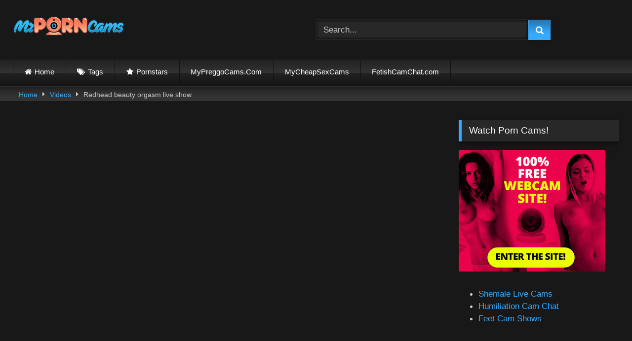

--- FILE ---
content_type: text/html; charset=UTF-8
request_url: https://mrporncams.com/redhead-beauty-orgasm-live-show/
body_size: 15896
content:
<!DOCTYPE html>


<html lang="en-US">
<head>
<meta charset="UTF-8">
<meta content='width=device-width, initial-scale=1.0, maximum-scale=1.0, user-scalable=0' name='viewport' />
<link rel="profile" href="https://gmpg.org/xfn/11">
<link rel="icon" href="">

<!-- Meta social networks -->

<!-- Meta Facebook -->
<meta property="fb:app_id" content="966242223397117" />
<meta property="og:url" content="https://mrporncams.com/redhead-beauty-orgasm-live-show/" />
<meta property="og:type" content="article" />
<meta property="og:title" content="Redhead beauty orgasm live show" />
<meta property="og:description" content="Redhead beauty orgasm live show" />
<meta property="og:image" content="https://mrporncams.com/wp-content/uploads/2019/08/amarican-webcam-girl-from-charlotte-north-carolina-on-webcam.jpg" />
<meta property="og:image:width" content="200" />
<meta property="og:image:height" content="200" />

<!-- Meta Twitter -->
<meta name="twitter:card" content="summary">
<!--<meta name="twitter:site" content="@site_username">-->
<meta name="twitter:title" content="Redhead beauty orgasm live show">
<meta name="twitter:description" content="Redhead beauty orgasm live show">
<!--<meta name="twitter:creator" content="@creator_username">-->
<meta name="twitter:image" content="https://mrporncams.com/wp-content/uploads/2019/08/amarican-webcam-girl-from-charlotte-north-carolina-on-webcam.jpg">
<!--<meta name="twitter:domain" content="YourDomain.com">-->

<!-- Temp Style -->
<style>
	.post-thumbnail {
		padding-bottom: 56.25%;
	}

	.video-debounce-bar {
		background: #35AAFF!important;
	}

			
			button,
		.button,
		input[type="button"],
		input[type="reset"],
		input[type="submit"],
		.label,
		.label:visited,
		.pagination ul li a,
		.widget_categories ul li a,
		.comment-reply-link,
		a.tag-cloud-link,
		.template-actors li a {
			background: -moz-linear-gradient(top, rgba(0,0,0,0.3) 0%, rgba(0,0,0,0) 70%); /* FF3.6-15 */
			background: -webkit-linear-gradient(top, rgba(0,0,0,0.3) 0%,rgba(0,0,0,0) 70%); /* Chrome10-25,Safari5.1-6 */
			background: linear-gradient(to bottom, rgba(0,0,0,0.3) 0%,rgba(0,0,0,0) 70%); /* W3C, IE10+, FF16+, Chrome26+, Opera12+, Safari7+ */
			filter: progid:DXImageTransform.Microsoft.gradient( startColorstr='#a62b2b2b', endColorstr='#00000000',GradientType=0 ); /* IE6-9 */
			-moz-box-shadow: 0 1px 6px 0 rgba(0, 0, 0, 0.12);
			-webkit-box-shadow: 0 1px 6px 0 rgba(0, 0, 0, 0.12);
			-o-box-shadow: 0 1px 6px 0 rgba(0, 0, 0, 0.12);
			box-shadow: 0 1px 6px 0 rgba(0, 0, 0, 0.12);
		}
		input[type="text"],
		input[type="email"],
		input[type="url"],
		input[type="password"],
		input[type="search"],
		input[type="number"],
		input[type="tel"],
		input[type="range"],
		input[type="date"],
		input[type="month"],
		input[type="week"],
		input[type="time"],
		input[type="datetime"],
		input[type="datetime-local"],
		input[type="color"],
		select,
		textarea,
		.wp-editor-container {
			-moz-box-shadow: 0 0 1px rgba(255, 255, 255, 0.3), 0 0 5px black inset;
			-webkit-box-shadow: 0 0 1px rgba(255, 255, 255, 0.3), 0 0 5px black inset;
			-o-box-shadow: 0 0 1px rgba(255, 255, 255, 0.3), 0 0 5px black inset;
			box-shadow: 0 0 1px rgba(255, 255, 255, 0.3), 0 0 5px black inset;
		}
		#site-navigation {
			background: #222222;
			background: -moz-linear-gradient(top, #222222 0%, #333333 50%, #222222 51%, #151515 100%);
			background: -webkit-linear-gradient(top, #222222 0%,#333333 50%,#222222 51%,#151515 100%);
			background: linear-gradient(to bottom, #222222 0%,#333333 50%,#222222 51%,#151515 100%);
			filter: progid:DXImageTransform.Microsoft.gradient( startColorstr='#222222', endColorstr='#151515',GradientType=0 );
			-moz-box-shadow: 0 6px 6px 0 rgba(0, 0, 0, 0.12);
			-webkit-box-shadow: 0 6px 6px 0 rgba(0, 0, 0, 0.12);
			-o-box-shadow: 0 6px 6px 0 rgba(0, 0, 0, 0.12);
			box-shadow: 0 6px 6px 0 rgba(0, 0, 0, 0.12);
		}
		#site-navigation > ul > li:hover > a,
		#site-navigation ul li.current-menu-item a {
			background: -moz-linear-gradient(top, rgba(0,0,0,0.3) 0%, rgba(0,0,0,0) 70%);
			background: -webkit-linear-gradient(top, rgba(0,0,0,0.3) 0%,rgba(0,0,0,0) 70%);
			background: linear-gradient(to bottom, rgba(0,0,0,0.3) 0%,rgba(0,0,0,0) 70%);
			filter: progid:DXImageTransform.Microsoft.gradient( startColorstr='#a62b2b2b', endColorstr='#00000000',GradientType=0 );
			-moz-box-shadow: inset 0px 0px 2px 0px #000000;
			-webkit-box-shadow: inset 0px 0px 2px 0px #000000;
			-o-box-shadow: inset 0px 0px 2px 0px #000000;
			box-shadow: inset 0px 0px 2px 0px #000000;
			filter:progid:DXImageTransform.Microsoft.Shadow(color=#000000, Direction=NaN, Strength=2);
		}
		.rating-bar,
		.categories-list .thumb-block .entry-header,
		.actors-list .thumb-block .entry-header,
		#filters .filters-select,
		#filters .filters-options {
			background: -moz-linear-gradient(top, rgba(0,0,0,0.3) 0%, rgba(0,0,0,0) 70%); /* FF3.6-15 */
			background: -webkit-linear-gradient(top, rgba(0,0,0,0.3) 0%,rgba(0,0,0,0) 70%); /* Chrome10-25,Safari5.1-6 */
			background: linear-gradient(to bottom, rgba(0,0,0,0.3) 0%,rgba(0,0,0,0) 70%); /* W3C, IE10+, FF16+, Chrome26+, Opera12+, Safari7+ */
			-moz-box-shadow: inset 0px 0px 2px 0px #000000;
			-webkit-box-shadow: inset 0px 0px 2px 0px #000000;
			-o-box-shadow: inset 0px 0px 2px 0px #000000;
			box-shadow: inset 0px 0px 2px 0px #000000;
			filter:progid:DXImageTransform.Microsoft.Shadow(color=#000000, Direction=NaN, Strength=2);
		}
		.breadcrumbs-area {
			background: -moz-linear-gradient(top, rgba(0,0,0,0.3) 0%, rgba(0,0,0,0) 70%); /* FF3.6-15 */
			background: -webkit-linear-gradient(top, rgba(0,0,0,0.3) 0%,rgba(0,0,0,0) 70%); /* Chrome10-25,Safari5.1-6 */
			background: linear-gradient(to bottom, rgba(0,0,0,0.3) 0%,rgba(0,0,0,0) 70%); /* W3C, IE10+, FF16+, Chrome26+, Opera12+, Safari7+ */
		}
	
	.site-title a {
		font-family: Open Sans;
		font-size: 36px;
	}
	.site-branding .logo img {
		max-width: 300px;
		max-height: 120px;
		margin-top: 0px;
		margin-left: 0px;
	}
	a,
	.site-title a i,
	.thumb-block:hover .rating-bar i,
	.categories-list .thumb-block:hover .entry-header .cat-title:before,
	.required,
	.like #more:hover i,
	.dislike #less:hover i,
	.top-bar i:hover,
	.main-navigation .menu-item-has-children > a:after,
	.menu-toggle i,
	.main-navigation.toggled li:hover > a,
	.main-navigation.toggled li.focus > a,
	.main-navigation.toggled li.current_page_item > a,
	.main-navigation.toggled li.current-menu-item > a,
	#filters .filters-select:after,
	.morelink i,
	.top-bar .membership a i,
	.thumb-block:hover .photos-count i {
		color: #35AAFF;
	}
	button,
	.button,
	input[type="button"],
	input[type="reset"],
	input[type="submit"],
	.label,
	.pagination ul li a.current,
	.pagination ul li a:hover,
	body #filters .label.secondary.active,
	.label.secondary:hover,
	.main-navigation li:hover > a,
	.main-navigation li.focus > a,
	.main-navigation li.current_page_item > a,
	.main-navigation li.current-menu-item > a,
	.widget_categories ul li a:hover,
	.comment-reply-link,
	a.tag-cloud-link:hover,
	.template-actors li a:hover {
		border-color: #35AAFF!important;
		background-color: #35AAFF!important;
	}
	.rating-bar-meter,
	.vjs-play-progress,
	#filters .filters-options span:hover,
	.bx-wrapper .bx-controls-direction a,
	.top-bar .social-share a:hover,
	.thumb-block:hover span.hd-video,
	.featured-carousel .slide a:hover span.hd-video,
	.appContainer .ctaButton {
		background-color: #35AAFF!important;
	}
	#video-tabs button.tab-link.active,
	.title-block,
	.widget-title,
	.page-title,
	.page .entry-title,
	.comments-title,
	.comment-reply-title,
	.morelink:hover {
		border-color: #35AAFF!important;
	}

	/* Small desktops ----------- */
	@media only screen  and (min-width : 64.001em) and (max-width : 84em) {
		#main .thumb-block {
			width: 25%!important;
		}
	}

	/* Desktops and laptops ----------- */
	@media only screen  and (min-width : 84.001em) {
		#main .thumb-block {
			width: 25%!important;
		}
	}

</style>

<!-- Google Analytics -->

<!-- Meta Verification -->

<title>Redhead beauty orgasm live show - Mr Porn Cams</title>

<!-- The SEO Framework by Sybre Waaijer -->
<meta name="robots" content="max-snippet:-1,max-image-preview:large,max-video-preview:-1" />
<link rel="canonical" href="https://mrporncams.com/redhead-beauty-orgasm-live-show/" />
<meta property="og:type" content="article" />
<meta property="og:locale" content="en_US" />
<meta property="og:site_name" content="Mr Porn Cams" />
<meta property="og:title" content="Redhead beauty orgasm live show" />
<meta property="og:url" content="https://mrporncams.com/redhead-beauty-orgasm-live-show/" />
<meta property="og:image" content="https://mrporncams.com/wp-content/uploads/2019/08/amarican-webcam-girl-from-charlotte-north-carolina-on-webcam.jpg" />
<meta property="og:image:width" content="240" />
<meta property="og:image:height" content="135" />
<meta property="article:published_time" content="2019-08-19T18:26:10+00:00" />
<meta property="article:modified_time" content="2019-08-19T18:54:10+00:00" />
<meta name="twitter:card" content="summary_large_image" />
<meta name="twitter:title" content="Redhead beauty orgasm live show" />
<meta name="twitter:image" content="https://mrporncams.com/wp-content/uploads/2019/08/amarican-webcam-girl-from-charlotte-north-carolina-on-webcam.jpg" />
<script type="application/ld+json">{"@context":"https://schema.org","@graph":[{"@type":"WebSite","@id":"https://mrporncams.com/#/schema/WebSite","url":"https://mrporncams.com/","name":"Mr Porn Cams","inLanguage":"en-US","potentialAction":{"@type":"SearchAction","target":{"@type":"EntryPoint","urlTemplate":"https://mrporncams.com/search/{search_term_string}/"},"query-input":"required name=search_term_string"},"publisher":{"@type":"Organization","@id":"https://mrporncams.com/#/schema/Organization","name":"Mr Porn Cams","url":"https://mrporncams.com/","logo":{"@type":"ImageObject","url":"https://mrporncams.com/wp-content/uploads/2016/04/cropped-MrPornCams-Pic.jpg","contentUrl":"https://mrporncams.com/wp-content/uploads/2016/04/cropped-MrPornCams-Pic.jpg","width":512,"height":512}}},{"@type":"WebPage","@id":"https://mrporncams.com/redhead-beauty-orgasm-live-show/","url":"https://mrporncams.com/redhead-beauty-orgasm-live-show/","name":"Redhead beauty orgasm live show - Mr Porn Cams","inLanguage":"en-US","isPartOf":{"@id":"https://mrporncams.com/#/schema/WebSite"},"breadcrumb":{"@type":"BreadcrumbList","@id":"https://mrporncams.com/#/schema/BreadcrumbList","itemListElement":[{"@type":"ListItem","position":1,"item":"https://mrporncams.com/","name":"Mr Porn Cams"},{"@type":"ListItem","position":2,"item":"https://mrporncams.com/category/videos/","name":"Category: Videos"},{"@type":"ListItem","position":3,"name":"Redhead beauty orgasm live show"}]},"potentialAction":{"@type":"ReadAction","target":"https://mrporncams.com/redhead-beauty-orgasm-live-show/"},"datePublished":"2019-08-19T18:26:10+00:00","dateModified":"2019-08-19T18:54:10+00:00","author":{"@type":"Person","@id":"https://mrporncams.com/#/schema/Person/7d76c227edc8cee651ba0305ce5d6e4f","name":"MrPornCams"}}]}</script>
<!-- / The SEO Framework by Sybre Waaijer | 4.61ms meta | 0.95ms boot -->

<link rel='dns-prefetch' href='//vjs.zencdn.net' />
<link rel='dns-prefetch' href='//unpkg.com' />
<link rel="alternate" type="application/rss+xml" title="Mr Porn Cams &raquo; Feed" href="https://mrporncams.com/feed/" />
<link rel="alternate" type="application/rss+xml" title="Mr Porn Cams &raquo; Comments Feed" href="https://mrporncams.com/comments/feed/" />
<link rel="alternate" type="application/rss+xml" title="Mr Porn Cams &raquo; Redhead beauty orgasm live show Comments Feed" href="https://mrporncams.com/redhead-beauty-orgasm-live-show/feed/" />
<link rel="alternate" title="oEmbed (JSON)" type="application/json+oembed" href="https://mrporncams.com/wp-json/oembed/1.0/embed?url=https%3A%2F%2Fmrporncams.com%2Fredhead-beauty-orgasm-live-show%2F" />
<link rel="alternate" title="oEmbed (XML)" type="text/xml+oembed" href="https://mrporncams.com/wp-json/oembed/1.0/embed?url=https%3A%2F%2Fmrporncams.com%2Fredhead-beauty-orgasm-live-show%2F&#038;format=xml" />
<style id='wp-img-auto-sizes-contain-inline-css' type='text/css'>
img:is([sizes=auto i],[sizes^="auto," i]){contain-intrinsic-size:3000px 1500px}
/*# sourceURL=wp-img-auto-sizes-contain-inline-css */
</style>
<style id='wp-emoji-styles-inline-css' type='text/css'>

	img.wp-smiley, img.emoji {
		display: inline !important;
		border: none !important;
		box-shadow: none !important;
		height: 1em !important;
		width: 1em !important;
		margin: 0 0.07em !important;
		vertical-align: -0.1em !important;
		background: none !important;
		padding: 0 !important;
	}
/*# sourceURL=wp-emoji-styles-inline-css */
</style>
<style id='wp-block-library-inline-css' type='text/css'>
:root{--wp-block-synced-color:#7a00df;--wp-block-synced-color--rgb:122,0,223;--wp-bound-block-color:var(--wp-block-synced-color);--wp-editor-canvas-background:#ddd;--wp-admin-theme-color:#007cba;--wp-admin-theme-color--rgb:0,124,186;--wp-admin-theme-color-darker-10:#006ba1;--wp-admin-theme-color-darker-10--rgb:0,107,160.5;--wp-admin-theme-color-darker-20:#005a87;--wp-admin-theme-color-darker-20--rgb:0,90,135;--wp-admin-border-width-focus:2px}@media (min-resolution:192dpi){:root{--wp-admin-border-width-focus:1.5px}}.wp-element-button{cursor:pointer}:root .has-very-light-gray-background-color{background-color:#eee}:root .has-very-dark-gray-background-color{background-color:#313131}:root .has-very-light-gray-color{color:#eee}:root .has-very-dark-gray-color{color:#313131}:root .has-vivid-green-cyan-to-vivid-cyan-blue-gradient-background{background:linear-gradient(135deg,#00d084,#0693e3)}:root .has-purple-crush-gradient-background{background:linear-gradient(135deg,#34e2e4,#4721fb 50%,#ab1dfe)}:root .has-hazy-dawn-gradient-background{background:linear-gradient(135deg,#faaca8,#dad0ec)}:root .has-subdued-olive-gradient-background{background:linear-gradient(135deg,#fafae1,#67a671)}:root .has-atomic-cream-gradient-background{background:linear-gradient(135deg,#fdd79a,#004a59)}:root .has-nightshade-gradient-background{background:linear-gradient(135deg,#330968,#31cdcf)}:root .has-midnight-gradient-background{background:linear-gradient(135deg,#020381,#2874fc)}:root{--wp--preset--font-size--normal:16px;--wp--preset--font-size--huge:42px}.has-regular-font-size{font-size:1em}.has-larger-font-size{font-size:2.625em}.has-normal-font-size{font-size:var(--wp--preset--font-size--normal)}.has-huge-font-size{font-size:var(--wp--preset--font-size--huge)}.has-text-align-center{text-align:center}.has-text-align-left{text-align:left}.has-text-align-right{text-align:right}.has-fit-text{white-space:nowrap!important}#end-resizable-editor-section{display:none}.aligncenter{clear:both}.items-justified-left{justify-content:flex-start}.items-justified-center{justify-content:center}.items-justified-right{justify-content:flex-end}.items-justified-space-between{justify-content:space-between}.screen-reader-text{border:0;clip-path:inset(50%);height:1px;margin:-1px;overflow:hidden;padding:0;position:absolute;width:1px;word-wrap:normal!important}.screen-reader-text:focus{background-color:#ddd;clip-path:none;color:#444;display:block;font-size:1em;height:auto;left:5px;line-height:normal;padding:15px 23px 14px;text-decoration:none;top:5px;width:auto;z-index:100000}html :where(.has-border-color){border-style:solid}html :where([style*=border-top-color]){border-top-style:solid}html :where([style*=border-right-color]){border-right-style:solid}html :where([style*=border-bottom-color]){border-bottom-style:solid}html :where([style*=border-left-color]){border-left-style:solid}html :where([style*=border-width]){border-style:solid}html :where([style*=border-top-width]){border-top-style:solid}html :where([style*=border-right-width]){border-right-style:solid}html :where([style*=border-bottom-width]){border-bottom-style:solid}html :where([style*=border-left-width]){border-left-style:solid}html :where(img[class*=wp-image-]){height:auto;max-width:100%}:where(figure){margin:0 0 1em}html :where(.is-position-sticky){--wp-admin--admin-bar--position-offset:var(--wp-admin--admin-bar--height,0px)}@media screen and (max-width:600px){html :where(.is-position-sticky){--wp-admin--admin-bar--position-offset:0px}}

/*# sourceURL=wp-block-library-inline-css */
</style><style id='wp-block-list-inline-css' type='text/css'>
ol,ul{box-sizing:border-box}:root :where(.wp-block-list.has-background){padding:1.25em 2.375em}
/*# sourceURL=https://mrporncams.com/wp-includes/blocks/list/style.min.css */
</style>
<style id='global-styles-inline-css' type='text/css'>
:root{--wp--preset--aspect-ratio--square: 1;--wp--preset--aspect-ratio--4-3: 4/3;--wp--preset--aspect-ratio--3-4: 3/4;--wp--preset--aspect-ratio--3-2: 3/2;--wp--preset--aspect-ratio--2-3: 2/3;--wp--preset--aspect-ratio--16-9: 16/9;--wp--preset--aspect-ratio--9-16: 9/16;--wp--preset--color--black: #000000;--wp--preset--color--cyan-bluish-gray: #abb8c3;--wp--preset--color--white: #ffffff;--wp--preset--color--pale-pink: #f78da7;--wp--preset--color--vivid-red: #cf2e2e;--wp--preset--color--luminous-vivid-orange: #ff6900;--wp--preset--color--luminous-vivid-amber: #fcb900;--wp--preset--color--light-green-cyan: #7bdcb5;--wp--preset--color--vivid-green-cyan: #00d084;--wp--preset--color--pale-cyan-blue: #8ed1fc;--wp--preset--color--vivid-cyan-blue: #0693e3;--wp--preset--color--vivid-purple: #9b51e0;--wp--preset--gradient--vivid-cyan-blue-to-vivid-purple: linear-gradient(135deg,rgb(6,147,227) 0%,rgb(155,81,224) 100%);--wp--preset--gradient--light-green-cyan-to-vivid-green-cyan: linear-gradient(135deg,rgb(122,220,180) 0%,rgb(0,208,130) 100%);--wp--preset--gradient--luminous-vivid-amber-to-luminous-vivid-orange: linear-gradient(135deg,rgb(252,185,0) 0%,rgb(255,105,0) 100%);--wp--preset--gradient--luminous-vivid-orange-to-vivid-red: linear-gradient(135deg,rgb(255,105,0) 0%,rgb(207,46,46) 100%);--wp--preset--gradient--very-light-gray-to-cyan-bluish-gray: linear-gradient(135deg,rgb(238,238,238) 0%,rgb(169,184,195) 100%);--wp--preset--gradient--cool-to-warm-spectrum: linear-gradient(135deg,rgb(74,234,220) 0%,rgb(151,120,209) 20%,rgb(207,42,186) 40%,rgb(238,44,130) 60%,rgb(251,105,98) 80%,rgb(254,248,76) 100%);--wp--preset--gradient--blush-light-purple: linear-gradient(135deg,rgb(255,206,236) 0%,rgb(152,150,240) 100%);--wp--preset--gradient--blush-bordeaux: linear-gradient(135deg,rgb(254,205,165) 0%,rgb(254,45,45) 50%,rgb(107,0,62) 100%);--wp--preset--gradient--luminous-dusk: linear-gradient(135deg,rgb(255,203,112) 0%,rgb(199,81,192) 50%,rgb(65,88,208) 100%);--wp--preset--gradient--pale-ocean: linear-gradient(135deg,rgb(255,245,203) 0%,rgb(182,227,212) 50%,rgb(51,167,181) 100%);--wp--preset--gradient--electric-grass: linear-gradient(135deg,rgb(202,248,128) 0%,rgb(113,206,126) 100%);--wp--preset--gradient--midnight: linear-gradient(135deg,rgb(2,3,129) 0%,rgb(40,116,252) 100%);--wp--preset--font-size--small: 13px;--wp--preset--font-size--medium: 20px;--wp--preset--font-size--large: 36px;--wp--preset--font-size--x-large: 42px;--wp--preset--spacing--20: 0.44rem;--wp--preset--spacing--30: 0.67rem;--wp--preset--spacing--40: 1rem;--wp--preset--spacing--50: 1.5rem;--wp--preset--spacing--60: 2.25rem;--wp--preset--spacing--70: 3.38rem;--wp--preset--spacing--80: 5.06rem;--wp--preset--shadow--natural: 6px 6px 9px rgba(0, 0, 0, 0.2);--wp--preset--shadow--deep: 12px 12px 50px rgba(0, 0, 0, 0.4);--wp--preset--shadow--sharp: 6px 6px 0px rgba(0, 0, 0, 0.2);--wp--preset--shadow--outlined: 6px 6px 0px -3px rgb(255, 255, 255), 6px 6px rgb(0, 0, 0);--wp--preset--shadow--crisp: 6px 6px 0px rgb(0, 0, 0);}:where(.is-layout-flex){gap: 0.5em;}:where(.is-layout-grid){gap: 0.5em;}body .is-layout-flex{display: flex;}.is-layout-flex{flex-wrap: wrap;align-items: center;}.is-layout-flex > :is(*, div){margin: 0;}body .is-layout-grid{display: grid;}.is-layout-grid > :is(*, div){margin: 0;}:where(.wp-block-columns.is-layout-flex){gap: 2em;}:where(.wp-block-columns.is-layout-grid){gap: 2em;}:where(.wp-block-post-template.is-layout-flex){gap: 1.25em;}:where(.wp-block-post-template.is-layout-grid){gap: 1.25em;}.has-black-color{color: var(--wp--preset--color--black) !important;}.has-cyan-bluish-gray-color{color: var(--wp--preset--color--cyan-bluish-gray) !important;}.has-white-color{color: var(--wp--preset--color--white) !important;}.has-pale-pink-color{color: var(--wp--preset--color--pale-pink) !important;}.has-vivid-red-color{color: var(--wp--preset--color--vivid-red) !important;}.has-luminous-vivid-orange-color{color: var(--wp--preset--color--luminous-vivid-orange) !important;}.has-luminous-vivid-amber-color{color: var(--wp--preset--color--luminous-vivid-amber) !important;}.has-light-green-cyan-color{color: var(--wp--preset--color--light-green-cyan) !important;}.has-vivid-green-cyan-color{color: var(--wp--preset--color--vivid-green-cyan) !important;}.has-pale-cyan-blue-color{color: var(--wp--preset--color--pale-cyan-blue) !important;}.has-vivid-cyan-blue-color{color: var(--wp--preset--color--vivid-cyan-blue) !important;}.has-vivid-purple-color{color: var(--wp--preset--color--vivid-purple) !important;}.has-black-background-color{background-color: var(--wp--preset--color--black) !important;}.has-cyan-bluish-gray-background-color{background-color: var(--wp--preset--color--cyan-bluish-gray) !important;}.has-white-background-color{background-color: var(--wp--preset--color--white) !important;}.has-pale-pink-background-color{background-color: var(--wp--preset--color--pale-pink) !important;}.has-vivid-red-background-color{background-color: var(--wp--preset--color--vivid-red) !important;}.has-luminous-vivid-orange-background-color{background-color: var(--wp--preset--color--luminous-vivid-orange) !important;}.has-luminous-vivid-amber-background-color{background-color: var(--wp--preset--color--luminous-vivid-amber) !important;}.has-light-green-cyan-background-color{background-color: var(--wp--preset--color--light-green-cyan) !important;}.has-vivid-green-cyan-background-color{background-color: var(--wp--preset--color--vivid-green-cyan) !important;}.has-pale-cyan-blue-background-color{background-color: var(--wp--preset--color--pale-cyan-blue) !important;}.has-vivid-cyan-blue-background-color{background-color: var(--wp--preset--color--vivid-cyan-blue) !important;}.has-vivid-purple-background-color{background-color: var(--wp--preset--color--vivid-purple) !important;}.has-black-border-color{border-color: var(--wp--preset--color--black) !important;}.has-cyan-bluish-gray-border-color{border-color: var(--wp--preset--color--cyan-bluish-gray) !important;}.has-white-border-color{border-color: var(--wp--preset--color--white) !important;}.has-pale-pink-border-color{border-color: var(--wp--preset--color--pale-pink) !important;}.has-vivid-red-border-color{border-color: var(--wp--preset--color--vivid-red) !important;}.has-luminous-vivid-orange-border-color{border-color: var(--wp--preset--color--luminous-vivid-orange) !important;}.has-luminous-vivid-amber-border-color{border-color: var(--wp--preset--color--luminous-vivid-amber) !important;}.has-light-green-cyan-border-color{border-color: var(--wp--preset--color--light-green-cyan) !important;}.has-vivid-green-cyan-border-color{border-color: var(--wp--preset--color--vivid-green-cyan) !important;}.has-pale-cyan-blue-border-color{border-color: var(--wp--preset--color--pale-cyan-blue) !important;}.has-vivid-cyan-blue-border-color{border-color: var(--wp--preset--color--vivid-cyan-blue) !important;}.has-vivid-purple-border-color{border-color: var(--wp--preset--color--vivid-purple) !important;}.has-vivid-cyan-blue-to-vivid-purple-gradient-background{background: var(--wp--preset--gradient--vivid-cyan-blue-to-vivid-purple) !important;}.has-light-green-cyan-to-vivid-green-cyan-gradient-background{background: var(--wp--preset--gradient--light-green-cyan-to-vivid-green-cyan) !important;}.has-luminous-vivid-amber-to-luminous-vivid-orange-gradient-background{background: var(--wp--preset--gradient--luminous-vivid-amber-to-luminous-vivid-orange) !important;}.has-luminous-vivid-orange-to-vivid-red-gradient-background{background: var(--wp--preset--gradient--luminous-vivid-orange-to-vivid-red) !important;}.has-very-light-gray-to-cyan-bluish-gray-gradient-background{background: var(--wp--preset--gradient--very-light-gray-to-cyan-bluish-gray) !important;}.has-cool-to-warm-spectrum-gradient-background{background: var(--wp--preset--gradient--cool-to-warm-spectrum) !important;}.has-blush-light-purple-gradient-background{background: var(--wp--preset--gradient--blush-light-purple) !important;}.has-blush-bordeaux-gradient-background{background: var(--wp--preset--gradient--blush-bordeaux) !important;}.has-luminous-dusk-gradient-background{background: var(--wp--preset--gradient--luminous-dusk) !important;}.has-pale-ocean-gradient-background{background: var(--wp--preset--gradient--pale-ocean) !important;}.has-electric-grass-gradient-background{background: var(--wp--preset--gradient--electric-grass) !important;}.has-midnight-gradient-background{background: var(--wp--preset--gradient--midnight) !important;}.has-small-font-size{font-size: var(--wp--preset--font-size--small) !important;}.has-medium-font-size{font-size: var(--wp--preset--font-size--medium) !important;}.has-large-font-size{font-size: var(--wp--preset--font-size--large) !important;}.has-x-large-font-size{font-size: var(--wp--preset--font-size--x-large) !important;}
/*# sourceURL=global-styles-inline-css */
</style>

<style id='classic-theme-styles-inline-css' type='text/css'>
/*! This file is auto-generated */
.wp-block-button__link{color:#fff;background-color:#32373c;border-radius:9999px;box-shadow:none;text-decoration:none;padding:calc(.667em + 2px) calc(1.333em + 2px);font-size:1.125em}.wp-block-file__button{background:#32373c;color:#fff;text-decoration:none}
/*# sourceURL=/wp-includes/css/classic-themes.min.css */
</style>
<link rel='stylesheet' id='wpst-font-awesome-css' href='https://mrporncams.com/wp-content/themes/retrotube/assets/stylesheets/font-awesome/css/font-awesome.min.css?ver=4.7.0' type='text/css' media='all' />
<link rel='stylesheet' id='wpst-videojs-style-css' href='//vjs.zencdn.net/7.8.4/video-js.css?ver=7.8.4' type='text/css' media='all' />
<link rel='stylesheet' id='wpst-style-css' href='https://mrporncams.com/wp-content/themes/retrotube/style.css?ver=1.4.5' type='text/css' media='all' />
<script type="4474f04be46dc98f9b960702-text/javascript" src="https://mrporncams.com/wp-includes/js/jquery/jquery.min.js?ver=3.7.1" id="jquery-core-js"></script>
<script type="4474f04be46dc98f9b960702-text/javascript" src="https://mrporncams.com/wp-includes/js/jquery/jquery-migrate.min.js?ver=3.4.1" id="jquery-migrate-js"></script>
<link rel="https://api.w.org/" href="https://mrporncams.com/wp-json/" /><link rel="alternate" title="JSON" type="application/json" href="https://mrporncams.com/wp-json/wp/v2/posts/10981" /><link rel="EditURI" type="application/rsd+xml" title="RSD" href="https://mrporncams.com/xmlrpc.php?rsd" />
<link rel="icon" href="https://mrporncams.com/wp-content/uploads/2016/04/cropped-MrPornCams-Pic-32x32.jpg" sizes="32x32" />
<link rel="icon" href="https://mrporncams.com/wp-content/uploads/2016/04/cropped-MrPornCams-Pic-192x192.jpg" sizes="192x192" />
<link rel="apple-touch-icon" href="https://mrporncams.com/wp-content/uploads/2016/04/cropped-MrPornCams-Pic-180x180.jpg" />
<meta name="msapplication-TileImage" content="https://mrporncams.com/wp-content/uploads/2016/04/cropped-MrPornCams-Pic-270x270.jpg" />
		<style type="text/css" id="wp-custom-css">
			#video-about p {
    font-size: 0.900em;
    line-height: 1.6em;
    margin-top: 0;
}

.archive-description {
    font-size: 12pt;
}

body {
    font-size: 13pt;
} 		</style>
		</head>

<body data-rsssl=1 class="wp-singular post-template-default single single-post postid-10981 single-format-video wp-theme-retrotube">

<div id="page">
	<a class="skip-link screen-reader-text" href="#content">Skip to content</a>

	<header id="masthead" class="site-header" role="banner">
		
				
		<div class="site-branding row">
			<div class="logo">
									<a href="https://mrporncams.com/" rel="home" title="Mr Porn Cams"><img src="https://mrporncams.com/wp-content/uploads/2017/07/MPCL.png" alt="Mr Porn Cams"></a>
				
									<p class="site-description"></p>
										
			</div>
							<div class="header-search ">
    <form method="get" id="searchform" action="https://mrporncams.com/">        
                    <input class="input-group-field" value="Search..." name="s" id="s" onfocus="if (!window.__cfRLUnblockHandlers) return false; if (this.value == 'Search...') {this.value = '';}" onblur="if (!window.__cfRLUnblockHandlers) return false; if (this.value == '') {this.value = 'Search...';}" type="text" data-cf-modified-4474f04be46dc98f9b960702-="" />
                
        <input class="button fa-input" type="submit" id="searchsubmit" value="&#xf002;" />        
    </form>
</div>						
					</div><!-- .site-branding -->
		
		<nav id="site-navigation" class="main-navigation " role="navigation">
			<div id="head-mobile"></div>
			<div class="button-nav"></div>
			<ul id="menu-main-menu" class="row"><li id="menu-item-9630" class="home-icon menu-item menu-item-type-custom menu-item-object-custom menu-item-home menu-item-9630"><a href="https://mrporncams.com">Home</a></li>
<li id="menu-item-9632" class="tag-icon menu-item menu-item-type-post_type menu-item-object-page menu-item-9632"><a href="https://mrporncams.com/tags/">Tags</a></li>
<li id="menu-item-11277" class="star-icon menu-item menu-item-type-custom menu-item-object-custom menu-item-11277"><a href="https://mrporncams.com/tag/pornstars">Pornstars</a></li>
<li id="menu-item-10255" class="menu-item menu-item-type-custom menu-item-object-custom menu-item-10255"><a target="_blank" href="https://mypreggocams.com">MyPreggoCams.Com</a></li>
<li id="menu-item-13639" class="menu-item menu-item-type-custom menu-item-object-custom menu-item-13639"><a target="_blank" href="https://mycheapsexcams.com/">MyCheapSexCams</a></li>
<li id="menu-item-13647" class="menu-item menu-item-type-custom menu-item-object-custom menu-item-13647"><a target="_blank" href="https://fetishcamchat.com/">FetishCamChat.com</a></li>
</ul>		</nav><!-- #site-navigation -->
		
		<div class="clear"></div>
		
			</header><!-- #masthead -->

	<div class="breadcrumbs-area"><div class="row"><div id="breadcrumbs"><a href="https://mrporncams.com">Home</a><span class="separator"><i class="fa fa-caret-right"></i></span><a href="https://mrporncams.com/category/videos/">Videos</a><span class="separator"><i class="fa fa-caret-right"></i></span><span class="current">Redhead beauty orgasm live show</span></div></div></div>
	
	<div id="content" class="site-content row">

	<div id="primary" class="content-area with-sidebar-right">
		<main id="main" class="site-main with-sidebar-right" role="main">

		
<article id="post-10981" class="post-10981 post type-post status-publish format-video has-post-thumbnail hentry category-videos tag-orgasm tag-pussy-play tag-redhead post_format-post-format-video" itemprop="video" itemscope itemtype="http://schema.org/VideoObject">
	<header class="entry-header">

		
<div class="video-player">
    <meta itemprop="author" content="MrPornCams" />
    <meta itemprop="name" content="Redhead beauty orgasm live show" />
            <meta itemprop="description" content="Redhead beauty orgasm live show" />
        <meta itemprop="duration" content="P0DT0H16M33S" />
    <meta itemprop="thumbnailUrl" content="https://mrporncams.com/wp-content/uploads/2019/08/amarican-webcam-girl-from-charlotte-north-carolina-on-webcam.jpg" />
            <meta itemprop="embedURL" content="https://xhamster.com/embed/8516440" />
        <meta itemprop="uploadDate" content="2019-08-19T18:26:10+00:00" />

            <div class="responsive-player">
            <iframe src="https://xhamster.com/embed/8516440" frameborder="0" scrolling="no" width="960" height="720" allowfullscreen></iframe>        </div>
    
    <!-- Inside video player advertising -->
            
</div>
					<div class="happy-under-player">
				<p style="text-align: center;"><a href="https://mrporncams.com/ftrc" rel="nofollow"><img src="https://mrporncams.com/wp-content/uploads/2017/07/MPC1.gif" alt="" /></a>
<span style="font-size: 12pt;"><a href="https://mrporncams.com/y346" rel="nofollow">Click To Watch Free Porn Show Now!</a></span></p>			</div>
		
		
					<a class="button" id="tracking-url" href="https://mrporncams.com/ftrc" title="Redhead beauty orgasm live show" target="_blank"><i class="fa fa-play"></i> Watch Live Porn Webcams Here!</a>
		
		<div class="title-block box-shadow">
			<h1 class="entry-title" itemprop="name">Redhead beauty orgasm live show</h1>							<div id="rating">
					<span id="video-rate"><span class="post-like"><a href="#" data-post_id="10981" data-post_like="like"><span class="like" title="I like this"><span id="more"><i class="fa fa-thumbs-up"></i> <span class="grey-link">Like</span></span></a>
		<a href="#" data-post_id="10981" data-post_like="dislike">
			<span title="I dislike this" class="qtip dislike"><span id="less"><i class="fa fa-thumbs-down fa-flip-horizontal"></i></span></span>
		</a></span></span>
									</div>
						<div id="video-tabs" class="tabs">
				<button class="tab-link active about" data-tab-id="video-about"><i class="fa fa-info-circle"></i> About</button>
									<button class="tab-link share" data-tab-id="video-share"><i class="fa fa-share"></i> Share</button>
							</div>
		</div>

		<div class="clear"></div>

	</header><!-- .entry-header -->

	<div class="entry-content">
					<div id="rating-col">
													<div class="rating-bar">
						<div class="rating-bar-meter"></div>
					</div>
					<div class="rating-result">
							<div class="percentage">0%</div>
						<div class="likes">
							<i class="fa fa-thumbs-up"></i> <span class="likes_count">0</span>
							<i class="fa fa-thumbs-down fa-flip-horizontal"></i> <span class="dislikes_count">0</span>
						</div>
					</div>
							</div>
				<div class="tab-content">
			<div id="video-about" class="width70">
																													<div class="tags">
						<div class="tags-list"><a href="https://mrporncams.com/category/videos/" class="label" title="Videos"><i class="fa fa-folder-open"></i>Videos</a> <a href="https://mrporncams.com/tag/orgasm/" class="label" title="orgasm live shows"><i class="fa fa-tag"></i>orgasm live shows</a> <a href="https://mrporncams.com/tag/pussy-play/" class="label" title="pussy play cams"><i class="fa fa-tag"></i>pussy play cams</a> <a href="https://mrporncams.com/tag/redhead/" class="label" title="redhead girl webcams"><i class="fa fa-tag"></i>redhead girl webcams</a> </div>					</div>
							</div>
							<div id="video-share">
    <!-- Facebook -->
            <div id="fb-root"></div>
        <script type="4474f04be46dc98f9b960702-text/javascript">(function(d, s, id) {
        var js, fjs = d.getElementsByTagName(s)[0];
        if (d.getElementById(id)) return;
        js = d.createElement(s); js.id = id;
        js.src = 'https://connect.facebook.net/fr_FR/sdk.js#xfbml=1&version=v2.12';
        fjs.parentNode.insertBefore(js, fjs);
        }(document, 'script', 'facebook-jssdk'));</script>
        <a target="_blank" href="https://www.facebook.com/sharer/sharer.php?u=https://mrporncams.com/redhead-beauty-orgasm-live-show/&amp;src=sdkpreparse"><i id="facebook" class="fa fa-facebook"></i></a>
    
    <!-- Twitter -->
    	<a target="_blank" href="https://twitter.com/share?url=https://mrporncams.com/redhead-beauty-orgasm-live-show/&text=Redhead beauty orgasm live show"><i id="twitter" class="fa fa-twitter"></i></a>
    
    <!-- Google Plus -->
            <a target="_blank" href="https://plus.google.com/share?url=https://mrporncams.com/redhead-beauty-orgasm-live-show/"><i id="googleplus" class="fa fa-google-plus"></i></a>
    
    <!-- Linkedin -->
            <a target="_blank" href="https://www.linkedin.com/shareArticle?mini=true&amp;url=https://mrporncams.com/redhead-beauty-orgasm-live-show/&amp;title=Redhead beauty orgasm live show&amp;summary=Redhead beauty orgasm live show&amp;source=https://mrporncams.com"><i id="linkedin" class="fa fa-linkedin"></i></a>
            
    <!-- Tumblr -->
            <a target="_blank" href="https://tumblr.com/widgets/share/tool?canonicalUrl=https://mrporncams.com/redhead-beauty-orgasm-live-show/"><i id="tumblr" class="fa fa-tumblr-square"></i></a>
    
    <!-- Reddit -->
    		<a target="_blank" href="http://www.reddit.com/submit?title=Redhead beauty orgasm live show&url=https://mrporncams.com/redhead-beauty-orgasm-live-show/"><i id="reddit" class="fa fa-reddit-square"></i></a>
    
    <!-- Odnoklassniki -->
            <a target="_blank" href="http://www.odnoklassniki.ru/dk?st.cmd=addShare&st._surl=https://mrporncams.com/redhead-beauty-orgasm-live-show/&title=Redhead beauty orgasm live show"><i id="odnoklassniki" class="fa fa-odnoklassniki"></i></a>
    
    <!-- VK -->
            <script type="4474f04be46dc98f9b960702-text/javascript" src="https://vk.com/js/api/share.js?95" charset="windows-1251"></script>
        <a href="http://vk.com/share.php?url=https://mrporncams.com/redhead-beauty-orgasm-live-show/" target="_blank"><i id="vk" class="fa fa-vk"></i></a>
    
    <!-- Email -->
            <a target="_blank" href="/cdn-cgi/l/email-protection#dae5a9afb8b0bfb9aee7fcbbb7aae1b8b5bea3e7b2aeaeaaa9e0f5f5b7a8aab5a8b4b9bbb7a9f4b9b5b7f5a8bfbeb2bfbbbef7b8bfbbafaea3f7b5a8bdbba9b7f7b6b3acbff7a9b2b5adf5"><i id="email" class="fa fa-envelope"></i></a>
    </div>
					</div>
	</div><!-- .entry-content -->

	<div class="under-video-block">
								<h2 class="widget-title">Related videos</h2>

			<div>
			
<article data-video-uid="1" data-post-id="12990" class="loop-video thumb-block post-12990 post type-post status-publish format-video has-post-thumbnail hentry category-videos tag-hairy-pussy tag-masturbation tag-teen post_format-post-format-video">
	<a href="https://mrporncams.com/hairy-teen-masturbating-herself-live/" title="Hairy teen masturbating herself live">
		<div class="post-thumbnail">
			<div class="post-thumbnail-container video-with-trailer"><div class="video-debounce-bar"></div><div class="lds-dual-ring"></div><div class="video-preview"></div><img data-src="https://mrporncams.com/wp-content/uploads/2019/10/a-hairy-teen.jpg" alt="Hairy teen masturbating herself live"></div>									<span class="duration"><i class="fa fa-clock-o"></i>07:52</span>		</div>
		<div class="rating-bar"><div class="rating-bar-meter" style="width:100%"></div><i class="fa fa-thumbs-up" aria-hidden="true"></i><span>100%</span></div>		<header class="entry-header">
			<span>Hairy teen masturbating herself live</span>
		</header>
	</a>
</article>

<article data-video-uid="2" data-post-id="10152" class="loop-video thumb-block post-10152 post type-post status-publish format-standard has-post-thumbnail hentry category-videos tag-big-tits tag-pornstars">
	<a href="https://mrporncams.com/busty-porn-actress-karmel-does-live-action/" title="Busty Porn Actress Karmel Does Live Action">
		<div class="post-thumbnail">
			<div class="post-thumbnail-container"><img data-src="https://mrporncams.com/wp-content/uploads/2019/06/Busty-Porn-Actress-Karmel-Does-Live-Action.jpg" alt="Busty Porn Actress Karmel Does Live Action"></div>									<span class="duration"><i class="fa fa-clock-o"></i></span>		</div>
		<div class="rating-bar"><div class="rating-bar-meter" style="width:0%"></div><i class="fa fa-thumbs-up" aria-hidden="true"></i><span>0%</span></div>		<header class="entry-header">
			<span>Busty Porn Actress Karmel Does Live Action</span>
		</header>
	</a>
</article>

<article data-video-uid="3" data-post-id="12896" class="loop-video thumb-block post-12896 post type-post status-publish format-video has-post-thumbnail hentry category-videos tag-college tag-couple tag-fucking tag-live-porn-shows tag-pegging post_format-post-format-video">
	<a href="https://mrporncams.com/college-cam-girl-pegging-her-bf-before-getting-banged/" title="College cam girl pegging her bf before getting banged">
		<div class="post-thumbnail">
			<div class="post-thumbnail-container video-with-trailer"><div class="video-debounce-bar"></div><div class="lds-dual-ring"></div><div class="video-preview"></div><img data-src="https://mrporncams.com/wp-content/uploads/2019/10/young-couple-pegging-and-fucking-for-the-webcam.jpg" alt="College cam girl pegging her bf before getting banged"></div>									<span class="duration"><i class="fa fa-clock-o"></i>01:00:50</span>		</div>
		<div class="rating-bar"><div class="rating-bar-meter" style="width:0%"></div><i class="fa fa-thumbs-up" aria-hidden="true"></i><span>0%</span></div>		<header class="entry-header">
			<span>College cam girl pegging her bf before getting banged</span>
		</header>
	</a>
</article>

<article data-video-uid="4" data-post-id="8090" class="loop-video thumb-block post-8090 post type-post status-publish format-standard has-post-thumbnail hentry category-videos tag-big-tits tag-latina tag-nude tag-teen">
	<a href="https://mrporncams.com/cute-latina-teen-dreianova-exposes-and-fondles-her-big-tits-on-cam/" title="Cute Latina Teen Dreianova Exposes And Fondles Her Big Tits On Cam">
		<div class="post-thumbnail">
			<div class="post-thumbnail-container"><img data-src="https://mrporncams.com/wp-content/uploads/2018/08/Cute-Latina-Teen-Exposes-And-Fondles-Her-Big-Tits-On-Cam.jpg" alt="Cute Latina Teen Dreianova Exposes And Fondles Her Big Tits On Cam"></div>									<span class="duration"><i class="fa fa-clock-o"></i></span>		</div>
		<div class="rating-bar"><div class="rating-bar-meter" style="width:67%"></div><i class="fa fa-thumbs-up" aria-hidden="true"></i><span>67%</span></div>		<header class="entry-header">
			<span>Cute Latina Teen Dreianova Exposes And Fondles Her Big Tits On Cam</span>
		</header>
	</a>
</article>

<article data-video-uid="5" data-post-id="10521" class="loop-video thumb-block post-10521 post type-post status-publish format-video has-post-thumbnail hentry category-videos tag-dildo-fuck tag-fisting post_format-post-format-video">
	<a href="https://mrporncams.com/dirty-slut-fisting-and-dildo-fuck/" title="Dirty slut fisting and dildo fuck">
		<div class="post-thumbnail">
			<div class="post-thumbnail-container video-with-trailer"><div class="video-debounce-bar"></div><div class="lds-dual-ring"></div><div class="video-preview"></div><img data-src="https://mrporncams.com/wp-content/uploads/2019/08/cam-girl-shows-her-ass-and-pussy-gape-with-squirt-by-m-d-f.jpg" alt="Dirty slut fisting and dildo fuck"></div>									<span class="duration"><i class="fa fa-clock-o"></i>15:36</span>		</div>
		<div class="rating-bar"><div class="rating-bar-meter" style="width:0%"></div><i class="fa fa-thumbs-up" aria-hidden="true"></i><span>0%</span></div>		<header class="entry-header">
			<span>Dirty slut fisting and dildo fuck</span>
		</header>
	</a>
</article>

<article data-video-uid="6" data-post-id="10484" class="loop-video thumb-block post-10484 post type-post status-publish format-video has-post-thumbnail hentry category-videos tag-amazing tag-teen tag-webcam post_format-post-format-video">
	<a href="https://mrporncams.com/amazing-nerdy-teen-webcam-bate/" title="Amazing Nerdy Teen Webcam Bate">
		<div class="post-thumbnail">
			<div class="post-thumbnail-container video-with-trailer"><div class="video-debounce-bar"></div><div class="lds-dual-ring"></div><div class="video-preview"></div><img data-src="https://mrporncams.com/wp-content/uploads/2019/08/amazing-nerdy-teen-webcam-bate.jpg" alt="Amazing Nerdy Teen Webcam Bate"></div>									<span class="duration"><i class="fa fa-clock-o"></i>06:42</span>		</div>
		<div class="rating-bar"><div class="rating-bar-meter" style="width:0%"></div><i class="fa fa-thumbs-up" aria-hidden="true"></i><span>0%</span></div>		<header class="entry-header">
			<span>Amazing Nerdy Teen Webcam Bate</span>
		</header>
	</a>
</article>

<article data-video-uid="7" data-post-id="13461" class="loop-video thumb-block post-13461 post type-post status-publish format-video has-post-thumbnail hentry category-videos post_format-post-format-video">
	<a href="https://mrporncams.com/horny-girl-self-fucking-with-her-giant-clit/" title="Horny girl self fucking with her giant clit">
		<div class="post-thumbnail">
			<div class="post-thumbnail-container video-with-trailer"><div class="video-debounce-bar"></div><div class="lds-dual-ring"></div><div class="video-preview"></div><img data-src="https://mrporncams.com/wp-content/uploads/2019/12/self-fuck-giant-clitor.jpg" alt="Horny girl self fucking with her giant clit"></div>									<span class="duration"><i class="fa fa-clock-o"></i>43:19</span>		</div>
		<div class="rating-bar"><div class="rating-bar-meter" style="width:0%"></div><i class="fa fa-thumbs-up" aria-hidden="true"></i><span>0%</span></div>		<header class="entry-header">
			<span>Horny girl self fucking with her giant clit</span>
		</header>
	</a>
</article>

<article data-video-uid="8" data-post-id="11811" class="loop-video thumb-block post-11811 post type-post status-publish format-video has-post-thumbnail hentry category-videos tag-anal-dildo tag-big-ass tag-dildo-fuck tag-latina post_format-post-format-video">
	<a href="https://mrporncams.com/young-latina-fucks-her-oiled-up-bubble-ass/" title="Young latina fucks her oiled up bubble ass">
		<div class="post-thumbnail">
			<div class="post-thumbnail-container video-with-trailer"><div class="video-debounce-bar"></div><div class="lds-dual-ring"></div><div class="video-preview"></div><img data-src="https://mrporncams.com/wp-content/uploads/2019/09/webcam-anal-dildo-amazing-ass.jpg" alt="Young latina fucks her oiled up bubble ass"></div>									<span class="duration"><i class="fa fa-clock-o"></i>19:00</span>		</div>
		<div class="rating-bar"><div class="rating-bar-meter" style="width:0%"></div><i class="fa fa-thumbs-up" aria-hidden="true"></i><span>0%</span></div>		<header class="entry-header">
			<span>Young latina fucks her oiled up bubble ass</span>
		</header>
	</a>
</article>

<article data-video-uid="9" data-post-id="9485" class="loop-video thumb-block post-9485 post type-post status-publish format-standard has-post-thumbnail hentry category-videos tag-milf">
	<a href="https://mrporncams.com/blonde-milf-stuffs-her-coochie-with-sex-toy/" title="Blonde Milf Stuffs Her Coochie With Sex Toy">
		<div class="post-thumbnail">
			<div class="post-thumbnail-container"><img data-src="https://mrporncams.com/wp-content/uploads/2019/02/Blonde-Milf-Stuffs-Her-Coochie-With-Sex-Toy.jpg" alt="Blonde Milf Stuffs Her Coochie With Sex Toy"></div>									<span class="duration"><i class="fa fa-clock-o"></i></span>		</div>
		<div class="rating-bar"><div class="rating-bar-meter" style="width:0%"></div><i class="fa fa-thumbs-up" aria-hidden="true"></i><span>0%</span></div>		<header class="entry-header">
			<span>Blonde Milf Stuffs Her Coochie With Sex Toy</span>
		</header>
	</a>
</article>

<article data-video-uid="10" data-post-id="848" class="loop-video thumb-block post-848 post type-post status-publish format-standard has-post-thumbnail hentry category-videos">
	<a href="https://mrporncams.com/busty-latina-fingers-her-pussy-and-cums-on-porn-show/" title="Busty Latina Fingers Her Pussy And Cums On Porn Show">
		<div class="post-thumbnail">
			<div class="post-thumbnail-container"><img data-src="https://mrporncams.com/wp-content/uploads/2016/08/Busty-Latina-Fingers-Her-Pussy-And-Cums-On-Porn-Show.jpg" alt="Busty Latina Fingers Her Pussy And Cums On Porn Show"></div>									<span class="duration"><i class="fa fa-clock-o"></i></span>		</div>
		<div class="rating-bar"><div class="rating-bar-meter" style="width:0%"></div><i class="fa fa-thumbs-up" aria-hidden="true"></i><span>0%</span></div>		<header class="entry-header">
			<span>Busty Latina Fingers Her Pussy And Cums On Porn Show</span>
		</header>
	</a>
</article>
			</div>
						<div class="clear"></div>
			<div class="show-more-related">
				<a class="button large" href="https://mrporncams.com/category/videos/">Show more related videos</a>
			</div>
					
	</div>
<div class="clear"></div>

	
</article><!-- #post-## -->
		</main><!-- #main -->
	</div><!-- #primary -->




	<aside id="sidebar" class="widget-area with-sidebar-right" role="complementary">
				<section id="text-6" class="widget widget_text"><h2 class="widget-title">Watch Porn Cams!</h2>			<div class="textwidget"><p><a href="https://mrporncams.com/ftrc" rel="nofollow"><img decoding="async" src="https://mrporncams.com/wp-content/uploads/2017/07/MP1.jpg" alt="" /></a></p>
</div>
		</section><section id="block-9" class="widget widget_block">
<ul class="wp-block-list"><li><a rel="noreferrer noopener" href="https://myshemalelivecams.com/" data-type="URL" data-id="https://myshemalelivecams.com/" target="_blank">Shemale Live Cams</a></li><li><a rel="noreferrer noopener" href="https://humiliationcamchat.com/" target="_blank">Humiliation Cam Chat</a></li><li><a href="https://feetcamshows.com/" data-type="URL" data-id="https://feetcamshows.com/" target="_blank" rel="noreferrer noopener">Feet Cam Shows</a></li></ul>
</section>	</aside><!-- #sidebar -->
</div><!-- #content -->

<footer id="colophon" class="site-footer " role="contentinfo">
	<div class="row">
						
		<div class="clear"></div>

					<div class="logo-footer">
							<a href="https://mrporncams.com/" rel="home" title="Mr Porn Cams"><img class="grayscale" src="https://mrporncams.com/wp-content/uploads/2017/07/MPCL.png" alt="Mr Porn Cams"></a>
			</div>
		
					<div class="footer-menu-container">
							</div>
		
					<div class="site-info">
				© 2023 MrPornCams.com All Rights Reserved			</div><!-- .site-info -->
			</div>
</footer><!-- #colophon -->
</div><!-- #page -->

<a class="button" href="#" id="back-to-top" title="Back to top"><i class="fa fa-chevron-up"></i></a>

<script data-cfasync="false" src="/cdn-cgi/scripts/5c5dd728/cloudflare-static/email-decode.min.js"></script><script type="4474f04be46dc98f9b960702-text/javascript">
function _extends(){return(_extends=Object.assign||function(t){for(var e=1;e<arguments.length;e++){var n=arguments[e];for(var o in n)Object.prototype.hasOwnProperty.call(n,o)&&(t[o]=n[o])}return t}).apply(this,arguments)}function _typeof(t){return(_typeof="function"==typeof Symbol&&"symbol"==typeof Symbol.iterator?function(t){return typeof t}:function(t){return t&&"function"==typeof Symbol&&t.constructor===Symbol&&t!==Symbol.prototype?"symbol":typeof t})(t)}!function(t,e){"object"===("undefined"==typeof exports?"undefined":_typeof(exports))&&"undefined"!=typeof module?module.exports=e():"function"==typeof define&&define.amd?define(e):t.LazyLoad=e()}(this,function(){"use strict";var t="undefined"!=typeof window,e=t&&!("onscroll"in window)||"undefined"!=typeof navigator&&/(gle|ing|ro)bot|crawl|spider/i.test(navigator.userAgent),n=t&&"IntersectionObserver"in window&&"IntersectionObserverEntry"in window&&"intersectionRatio"in window.IntersectionObserverEntry.prototype&&"isIntersecting"in window.IntersectionObserverEntry.prototype,o=t&&"classList"in document.createElement("p"),r={elements_selector:"img",container:e||t?document:null,threshold:300,thresholds:null,data_src:"src",data_srcset:"srcset",data_sizes:"sizes",data_bg:"bg",class_loading:"loading",class_loaded:"loaded",class_error:"error",load_delay:0,auto_unobserve:!0,callback_enter:null,callback_exit:null,callback_reveal:null,callback_loaded:null,callback_error:null,callback_finish:null,use_native:!1},i=function(t,e){var n,o=new t(e);try{n=new CustomEvent("LazyLoad::Initialized",{detail:{instance:o}})}catch(t){(n=document.createEvent("CustomEvent")).initCustomEvent("LazyLoad::Initialized",!1,!1,{instance:o})}window.dispatchEvent(n)};var a=function(t,e){return t.getAttribute("data-"+e)},s=function(t,e,n){var o="data-"+e;null!==n?t.setAttribute(o,n):t.removeAttribute(o)},c=function(t){return"true"===a(t,"was-processed")},l=function(t,e){return s(t,"ll-timeout",e)},u=function(t){return a(t,"ll-timeout")},d=function(t,e){t&&t(e)},f=function(t,e){t._loadingCount+=e,0===t._elements.length&&0===t._loadingCount&&d(t._settings.callback_finish)},_=function(t){for(var e,n=[],o=0;e=t.children[o];o+=1)"SOURCE"===e.tagName&&n.push(e);return n},v=function(t,e,n){n&&t.setAttribute(e,n)},g=function(t,e){v(t,"sizes",a(t,e.data_sizes)),v(t,"srcset",a(t,e.data_srcset)),v(t,"src",a(t,e.data_src))},b={IMG:function(t,e){var n=t.parentNode;n&&"PICTURE"===n.tagName&&_(n).forEach(function(t){g(t,e)});g(t,e)},IFRAME:function(t,e){v(t,"src",a(t,e.data_src))},VIDEO:function(t,e){_(t).forEach(function(t){v(t,"src",a(t,e.data_src))}),v(t,"src",a(t,e.data_src)),t.load()}},m=function(t,e){var n,o,r=e._settings,i=t.tagName,s=b[i];if(s)return s(t,r),f(e,1),void(e._elements=(n=e._elements,o=t,n.filter(function(t){return t!==o})));!function(t,e){var n=a(t,e.data_src),o=a(t,e.data_bg);n&&(t.style.backgroundImage='url("'.concat(n,'")')),o&&(t.style.backgroundImage=o)}(t,r)},h=function(t,e){o?t.classList.add(e):t.className+=(t.className?" ":"")+e},p=function(t,e,n){t.addEventListener(e,n)},y=function(t,e,n){t.removeEventListener(e,n)},E=function(t,e,n){y(t,"load",e),y(t,"loadeddata",e),y(t,"error",n)},w=function(t,e,n){var r=n._settings,i=e?r.class_loaded:r.class_error,a=e?r.callback_loaded:r.callback_error,s=t.target;!function(t,e){o?t.classList.remove(e):t.className=t.className.replace(new RegExp("(^|\\s+)"+e+"(\\s+|$)")," ").replace(/^\s+/,"").replace(/\s+$/,"")}(s,r.class_loading),h(s,i),d(a,s),f(n,-1)},I=function(t,e){var n=function n(r){w(r,!0,e),E(t,n,o)},o=function o(r){w(r,!1,e),E(t,n,o)};!function(t,e,n){p(t,"load",e),p(t,"loadeddata",e),p(t,"error",n)}(t,n,o)},k=["IMG","IFRAME","VIDEO"],O=function(t,e){var n=e._observer;x(t,e),n&&e._settings.auto_unobserve&&n.unobserve(t)},A=function(t){var e=u(t);e&&(clearTimeout(e),l(t,null))},L=function(t,e){var n=e._settings.load_delay,o=u(t);o||(o=setTimeout(function(){O(t,e),A(t)},n),l(t,o))},x=function(t,e,n){var o=e._settings;!n&&c(t)||(k.indexOf(t.tagName)>-1&&(I(t,e),h(t,o.class_loading)),m(t,e),function(t){s(t,"was-processed","true")}(t),d(o.callback_reveal,t),d(o.callback_set,t))},z=function(t){return!!n&&(t._observer=new IntersectionObserver(function(e){e.forEach(function(e){return function(t){return t.isIntersecting||t.intersectionRatio>0}(e)?function(t,e){var n=e._settings;d(n.callback_enter,t),n.load_delay?L(t,e):O(t,e)}(e.target,t):function(t,e){var n=e._settings;d(n.callback_exit,t),n.load_delay&&A(t)}(e.target,t)})},{root:(e=t._settings).container===document?null:e.container,rootMargin:e.thresholds||e.threshold+"px"}),!0);var e},N=["IMG","IFRAME"],C=function(t,e){return function(t){return t.filter(function(t){return!c(t)})}((n=t||function(t){return t.container.querySelectorAll(t.elements_selector)}(e),Array.prototype.slice.call(n)));var n},M=function(t,e){this._settings=function(t){return _extends({},r,t)}(t),this._loadingCount=0,z(this),this.update(e)};return M.prototype={update:function(t){var n,o=this,r=this._settings;(this._elements=C(t,r),!e&&this._observer)?(function(t){return t.use_native&&"loading"in HTMLImageElement.prototype}(r)&&((n=this)._elements.forEach(function(t){-1!==N.indexOf(t.tagName)&&(t.setAttribute("loading","lazy"),x(t,n))}),this._elements=C(t,r)),this._elements.forEach(function(t){o._observer.observe(t)})):this.loadAll()},destroy:function(){var t=this;this._observer&&(this._elements.forEach(function(e){t._observer.unobserve(e)}),this._observer=null),this._elements=null,this._settings=null},load:function(t,e){x(t,this,e)},loadAll:function(){var t=this;this._elements.forEach(function(e){O(e,t)})}},t&&function(t,e){if(e)if(e.length)for(var n,o=0;n=e[o];o+=1)i(t,n);else i(t,e)}(M,window.lazyLoadOptions),M});
var lazyLoad=new LazyLoad({threshold:100});
</script>
<script type="speculationrules">
{"prefetch":[{"source":"document","where":{"and":[{"href_matches":"/*"},{"not":{"href_matches":["/wp-*.php","/wp-admin/*","/wp-content/uploads/*","/wp-content/*","/wp-content/plugins/*","/wp-content/themes/retrotube/*","/*\\?(.+)"]}},{"not":{"selector_matches":"a[rel~=\"nofollow\"]"}},{"not":{"selector_matches":".no-prefetch, .no-prefetch a"}}]},"eagerness":"conservative"}]}
</script>
		<div class="modal fade wpst-user-modal" id="wpst-user-modal" tabindex="-1" role="dialog" aria-hidden="true">
			<div class="modal-dialog" data-active-tab="">
				<div class="modal-content">
					<div class="modal-body">
					<a href="#" class="close" data-dismiss="modal" aria-label="Close"><i class="fa fa-remove"></i></a>
						<!-- Register form -->
						<div class="wpst-register">	
															<div class="alert alert-danger">Registration is disabled.</div>
													</div>

						<!-- Login form -->
						<div class="wpst-login">							 
							<h3>Login to Mr Porn Cams</h3>
						
							<form id="wpst_login_form" action="https://mrporncams.com/" method="post">

								<div class="form-field">
									<label>Username</label>
									<input class="form-control input-lg required" name="wpst_user_login" type="text"/>
								</div>
								<div class="form-field">
									<label for="wpst_user_pass">Password</label>
									<input class="form-control input-lg required" name="wpst_user_pass" id="wpst_user_pass" type="password"/>
								</div>
								<div class="form-field lost-password">
									<input type="hidden" name="action" value="wpst_login_member"/>
									<button class="btn btn-theme btn-lg" data-loading-text="Loading..." type="submit">Login</button> <a class="alignright" href="#wpst-reset-password">Lost Password?</a>
								</div>
								<input type="hidden" id="login-security" name="login-security" value="92591fe872" /><input type="hidden" name="_wp_http_referer" value="/redhead-beauty-orgasm-live-show/" />							</form>
							<div class="wpst-errors"></div>
						</div>

						<!-- Lost Password form -->
						<div class="wpst-reset-password">							 
							<h3>Reset Password</h3>
							<p>Enter the username or e-mail you used in your profile. A password reset link will be sent to you by email.</p>
						
							<form id="wpst_reset_password_form" action="https://mrporncams.com/" method="post">
								<div class="form-field">
									<label for="wpst_user_or_email">Username or E-mail</label>
									<input class="form-control input-lg required" name="wpst_user_or_email" id="wpst_user_or_email" type="text"/>
								</div>
								<div class="form-field">
									<input type="hidden" name="action" value="wpst_reset_password"/>
									<button class="btn btn-theme btn-lg" data-loading-text="Loading..." type="submit">Get new password</button>
								</div>
								<input type="hidden" id="password-security" name="password-security" value="92591fe872" /><input type="hidden" name="_wp_http_referer" value="/redhead-beauty-orgasm-live-show/" />							</form>
							<div class="wpst-errors"></div>
						</div>

						<div class="wpst-loading">
							<p><i class="fa fa-refresh fa-spin"></i><br>Loading...</p>
						</div>
					</div>
					<div class="modal-footer">
						<span class="wpst-register-footer">Don&#039;t have an account? <a href="#wpst-register">Sign up</a></span>
						<span class="wpst-login-footer">Already have an account? <a href="#wpst-login">Login</a></span>
					</div>				
				</div>
			</div>
		</div>
<script type="4474f04be46dc98f9b960702-text/javascript" src="//vjs.zencdn.net/7.8.4/video.min.js?ver=7.8.4" id="wpst-videojs-js"></script>
<script type="4474f04be46dc98f9b960702-text/javascript" src="https://unpkg.com/@silvermine/videojs-quality-selector@1.2.4/dist/js/silvermine-videojs-quality-selector.min.js?ver=1.2.4" id="wpst-videojs-quality-selector-js"></script>
<script type="4474f04be46dc98f9b960702-text/javascript" src="https://mrporncams.com/wp-content/themes/retrotube/assets/js/navigation.js?ver=1.0.0" id="wpst-navigation-js"></script>
<script type="4474f04be46dc98f9b960702-text/javascript" src="https://mrporncams.com/wp-content/themes/retrotube/assets/js/jquery.bxslider.min.js?ver=4.2.15" id="wpst-carousel-js"></script>
<script type="4474f04be46dc98f9b960702-text/javascript" src="https://mrporncams.com/wp-content/themes/retrotube/assets/js/jquery.touchSwipe.min.js?ver=1.6.18" id="wpst-touchswipe-js"></script>
<script type="4474f04be46dc98f9b960702-text/javascript" id="wpst-main-js-extra">
/* <![CDATA[ */
var wpst_ajax_var = {"url":"https://mrporncams.com/wp-admin/admin-ajax.php","nonce":"86be711bc7","ctpl_installed":"","is_mobile":""};
var objectL10nMain = {"readmore":"Read more","close":"Close"};
var options = {"thumbnails_ratio":"16/9"};
//# sourceURL=wpst-main-js-extra
/* ]]> */
</script>
<script type="4474f04be46dc98f9b960702-text/javascript" src="https://mrporncams.com/wp-content/themes/retrotube/assets/js/main.js?ver=1.4.5" id="wpst-main-js"></script>
<script type="4474f04be46dc98f9b960702-text/javascript" src="https://mrporncams.com/wp-content/themes/retrotube/assets/js/skip-link-focus-fix.js?ver=1.0.0" id="wpst-skip-link-focus-fix-js"></script>
<script type="4474f04be46dc98f9b960702-text/javascript" src="https://mrporncams.com/wp-includes/js/comment-reply.min.js?ver=6.9" id="comment-reply-js" async="async" data-wp-strategy="async" fetchpriority="low"></script>
<script id="wp-emoji-settings" type="application/json">
{"baseUrl":"https://s.w.org/images/core/emoji/17.0.2/72x72/","ext":".png","svgUrl":"https://s.w.org/images/core/emoji/17.0.2/svg/","svgExt":".svg","source":{"concatemoji":"https://mrporncams.com/wp-includes/js/wp-emoji-release.min.js?ver=6.9"}}
</script>
<script type="4474f04be46dc98f9b960702-module">
/* <![CDATA[ */
/*! This file is auto-generated */
const a=JSON.parse(document.getElementById("wp-emoji-settings").textContent),o=(window._wpemojiSettings=a,"wpEmojiSettingsSupports"),s=["flag","emoji"];function i(e){try{var t={supportTests:e,timestamp:(new Date).valueOf()};sessionStorage.setItem(o,JSON.stringify(t))}catch(e){}}function c(e,t,n){e.clearRect(0,0,e.canvas.width,e.canvas.height),e.fillText(t,0,0);t=new Uint32Array(e.getImageData(0,0,e.canvas.width,e.canvas.height).data);e.clearRect(0,0,e.canvas.width,e.canvas.height),e.fillText(n,0,0);const a=new Uint32Array(e.getImageData(0,0,e.canvas.width,e.canvas.height).data);return t.every((e,t)=>e===a[t])}function p(e,t){e.clearRect(0,0,e.canvas.width,e.canvas.height),e.fillText(t,0,0);var n=e.getImageData(16,16,1,1);for(let e=0;e<n.data.length;e++)if(0!==n.data[e])return!1;return!0}function u(e,t,n,a){switch(t){case"flag":return n(e,"\ud83c\udff3\ufe0f\u200d\u26a7\ufe0f","\ud83c\udff3\ufe0f\u200b\u26a7\ufe0f")?!1:!n(e,"\ud83c\udde8\ud83c\uddf6","\ud83c\udde8\u200b\ud83c\uddf6")&&!n(e,"\ud83c\udff4\udb40\udc67\udb40\udc62\udb40\udc65\udb40\udc6e\udb40\udc67\udb40\udc7f","\ud83c\udff4\u200b\udb40\udc67\u200b\udb40\udc62\u200b\udb40\udc65\u200b\udb40\udc6e\u200b\udb40\udc67\u200b\udb40\udc7f");case"emoji":return!a(e,"\ud83e\u1fac8")}return!1}function f(e,t,n,a){let r;const o=(r="undefined"!=typeof WorkerGlobalScope&&self instanceof WorkerGlobalScope?new OffscreenCanvas(300,150):document.createElement("canvas")).getContext("2d",{willReadFrequently:!0}),s=(o.textBaseline="top",o.font="600 32px Arial",{});return e.forEach(e=>{s[e]=t(o,e,n,a)}),s}function r(e){var t=document.createElement("script");t.src=e,t.defer=!0,document.head.appendChild(t)}a.supports={everything:!0,everythingExceptFlag:!0},new Promise(t=>{let n=function(){try{var e=JSON.parse(sessionStorage.getItem(o));if("object"==typeof e&&"number"==typeof e.timestamp&&(new Date).valueOf()<e.timestamp+604800&&"object"==typeof e.supportTests)return e.supportTests}catch(e){}return null}();if(!n){if("undefined"!=typeof Worker&&"undefined"!=typeof OffscreenCanvas&&"undefined"!=typeof URL&&URL.createObjectURL&&"undefined"!=typeof Blob)try{var e="postMessage("+f.toString()+"("+[JSON.stringify(s),u.toString(),c.toString(),p.toString()].join(",")+"));",a=new Blob([e],{type:"text/javascript"});const r=new Worker(URL.createObjectURL(a),{name:"wpTestEmojiSupports"});return void(r.onmessage=e=>{i(n=e.data),r.terminate(),t(n)})}catch(e){}i(n=f(s,u,c,p))}t(n)}).then(e=>{for(const n in e)a.supports[n]=e[n],a.supports.everything=a.supports.everything&&a.supports[n],"flag"!==n&&(a.supports.everythingExceptFlag=a.supports.everythingExceptFlag&&a.supports[n]);var t;a.supports.everythingExceptFlag=a.supports.everythingExceptFlag&&!a.supports.flag,a.supports.everything||((t=a.source||{}).concatemoji?r(t.concatemoji):t.wpemoji&&t.twemoji&&(r(t.twemoji),r(t.wpemoji)))});
//# sourceURL=https://mrporncams.com/wp-includes/js/wp-emoji-loader.min.js
/* ]]> */
</script>

<!-- Other scripts -->

<!-- Mobile scripts -->

<script src="/cdn-cgi/scripts/7d0fa10a/cloudflare-static/rocket-loader.min.js" data-cf-settings="4474f04be46dc98f9b960702-|49" defer></script><script defer src="https://static.cloudflareinsights.com/beacon.min.js/vcd15cbe7772f49c399c6a5babf22c1241717689176015" integrity="sha512-ZpsOmlRQV6y907TI0dKBHq9Md29nnaEIPlkf84rnaERnq6zvWvPUqr2ft8M1aS28oN72PdrCzSjY4U6VaAw1EQ==" data-cf-beacon='{"version":"2024.11.0","token":"dd1d7782426f47a68d9d3e01badddbc1","r":1,"server_timing":{"name":{"cfCacheStatus":true,"cfEdge":true,"cfExtPri":true,"cfL4":true,"cfOrigin":true,"cfSpeedBrain":true},"location_startswith":null}}' crossorigin="anonymous"></script>
</body>
</html>
